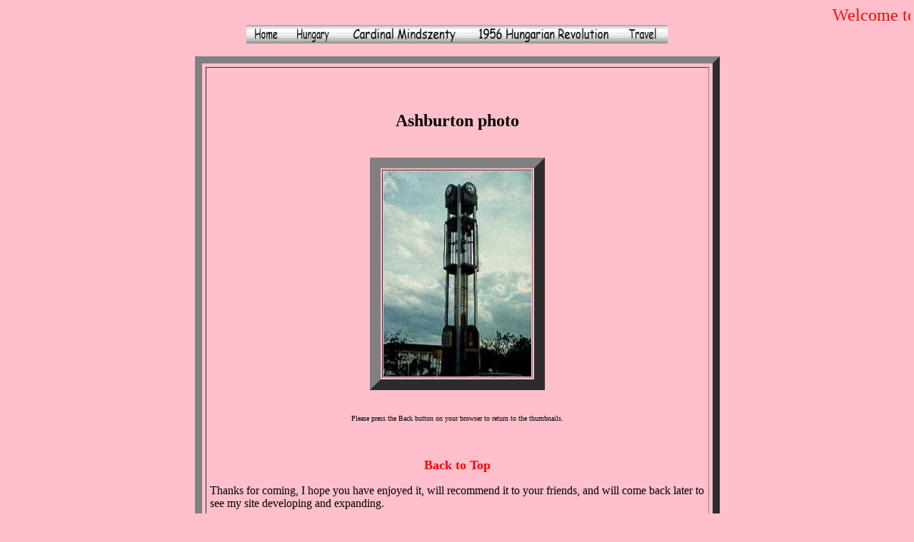

--- FILE ---
content_type: text/html
request_url: http://erwin.bernhardt.net.nz/oceania/newzealandashburtonphoto.html?Number=01
body_size: 5683
content:
<html><!-- #BeginTemplate "/Templates/oceaniaphotostemplate.dwt" --><!-- DW6 -->
<head>
<!-- #BeginEditable "doctitle" --> 
<title>Ashburton photo 1</title>
<!-- #EndEditable -->
<!-- #BeginEditable "metakeywords" --> 
<META name="keywords" 
content="Ashburton photo 1">
<!-- #EndEditable -->
<META http-equiv="Content-Type"
content="text/html; charset=iso-8859-1">
<META name="keywords" 
content="Information on Hungary, Budapest, 
the 1956 Hungarian Revolution, 
2006 50th Anniversary Celebrations,
tribute to Cardinal Mindszenty of Hungary, 
photos of his visit to Auckland, New Zealand, 
56os Muzeum, accommodation, blog, Signs of Intelligent 
Life Blog and many pages of photos from; 
Africa, Alaska, America, American Samoa, 
Argentina, Auckland, Asia, Australia, Austria, 
Bali, Bhutan, Bosnia, Bosnia & Hercegovina,
Brazil, Budapest, Burma, Canada, Capri, Cargo Cult, Ceuta, 
Chile, China, Cook Islands/Rarotonga, Corsica, 
Croatia, Crimea, Denmark, Easter Islands, Ecuador, 
Efate, Efate accommodation, Egypt, Eiger, Elba, 
England, Europe, Finland, 
Fiji, France, Galapagos Islands, Germany, 
Great Britain, Himalayas, Hong Kong, 
India, Indonesia, Israel, Italy, Jamaica, 
Japan, Jordan, Kashmir, Korea, Kazakstan, 
Kyrgizstan, London, Macau, Malysia, 
Mali, Malta, Marocco, Matterhorn, Mexico, 
Monaco, Mongolia, Mount Everest, Myanmar, 
Nepal, New Caledonia, New Zealand, North 
America, Norway, Noumea, Nukualofa, Panama, 
Paris, Peru, Port Vila, Port Vila 
accommodation, Rarotonga, Romania, Rome, 
Russia, Russian Federation, Samoa, Sardinia, 
Sikkim, Sinai Peninsula, Singapore, Slovakia, 
South America, South Korea, Srpska, Srpska 
Republic, Sweden, Switzerland, Tahiti, Taipei, 
Taiwan, Thailand, Tanna, Timbuctu, Tonga, 
Tongatapu, Turkey, Ukraine, Uruguay, U.S.A., 
United Kingdom, United States of America, 
Uzbekistan, Vanuatu, Vanuatu accommodation, 
Vatican, Western Samoa, Yalta">
<META name="description" 
content="Pages created by Erwin 
Bernhardt with information on Budapest, 
Hungary, 1956 Hungarian Revolution, 
2006 Anniversary Celebrations,  
2007 Anniversary Celebrations, 
'56os Muzeum, and Cardinal Mindszenty, 
accommodation and many photos from 
all over the world.">
<META content=Copyright 1995 1996 1997 1998 1999 
2000 2001 2002 2003 2004 2005 2006 2007 2008 2009
Erwin Bernhardt name=copyright>
<META content=Global name=distribution>
<META content=General name=rating>
<META content=English name=language>
<META content="Dreamweaver 12" name=GENERATOR>
<!-- #BeginEditable "javascript1" --><!-- #EndEditable -->
</head>
<body bgcolor="pink" text="#000000" leftmargin="5" rightmargin="5">
<!-- #BeginEditable "cssfile" -->
<LINK REL=stylesheet HREF="newzealand.css" TYPE="text/css"> 
<!-- #EndEditable -->
<!-- #BeginEditable "marquee" --> 
<font color=red size=5><MARQUEE scrollAmount=4 scrollDelay=0>
Welcome to my pages
</MARQUEE></font>
<!-- #EndEditable -->
<center>
<table border=0 cellpadding=0 cellspacing=0>
<tr>
<td><a href="http://erwin.bernhardt.net.nz/index.html">
<img src="images/hunhome03.gif" width=55 height=26></a></td>
<td><a href="http://erwin.bernhardt.net.nz/hungary/hungary.html">
<img src="images/hungary03.gif" width=75 height=26></a></td> 
<td><a href="http://erwin.bernhardt.net.nz/hungary/hungarycardinal.html"> 
<img src="images/huncardinal03.gif" width=180 height=26></a></td> 
<td><a href="http://erwin.bernhardt.net.nz/hungary/hungaryrevolutionindex1.html"> 
<img src="images/hunrevolution03.gif" width=210 height=26></a></td>
<td><a href="http://erwin.bernhardt.net.nz/travel.html"> 
<img src="images/huntravel03.gif" width=70 height=26></a></td>
</tr>
</table>
</center><br> 
<center>
<table width=735 cellpadding=5 cellspacing=5 border=10>
<tr>
<td>
<a name="top">
<!-- #BeginEditable "photo" -->
<form name="temp">
<input type="hidden" NAME="address" SIZE="35">
</form>
<SCRIPT LANGUAGE="javascript">
var locate = window.location
document.temp.address.value = locate
var textaddress = document.temp.address.value
function extractnumber(str)
{
start = str.indexOf("=") +1;
return(str.substring(start, str.length));
}
</SCRIPT>
<br><br><h2 align="center">
Ashburton photo
</h2>
<br>
<center>
<table  border=15>
<tr> 
<td>
<script language="JavaScript">
<!-- show the picture required -->
document.write("<img src='photos/newzealandashburton" + extractnumber
(textaddress) + ".jpg'>");
</script>
</td>
</tr>
</table>
</center>
<!-- #EndEditable --></a><br>
<p align=center><font size=1>
Please press the Back button 
on your browser to return 
to the thumbnails.</font></p>
<br>
<p align="center">
<a href="#top">
<font size=4><b>Back to Top</b></font></a></p>
<p>Thanks for coming, I hope you 
have enjoyed it, will recommend 
it to your friends, and will come 
back later to see my site developing 
and expanding. <br><br>
<i>I'm trying to make my pages 
enjoyable and trouble free for everyone, 
please let me know of any mistakes 
or trouble with links, so I can 
fix any problem as soon as possible. <br><br>
These pages are best viewed with 
monitor resolution set at 
800x600 and kept simple on purpose 
so everyone can enjoy  them 
across all media and platforms. <br><br>
Thank you.</i><br><br>
<a href=http://administrator@bernhardt.net.nz>Webmaster</a> 
<br><br><p align=center>
<!-- Start of StatCounter Code -->
<img src="http://c22.statcounter.com/counter.php?sc_project=2334531&java=0&security=1cabeb28&invisible=0" 
alt="free webpage hit counter" border="0"> 
<!-- End of StatCounter Code --><br><br>
<script>
var example
example=document.lastModified
document.write("This page was last modified: "+example)</script></p>
</td>
</tr>
</table>
</center>
</body>
<!-- #EndTemplate --></html>

--- FILE ---
content_type: text/css
request_url: http://erwin.bernhardt.net.nz/oceania/newzealand.css
body_size: 481
content:
<STYLE type="text/css">
<!--

body {
font-families: Arial;
background-image:  url(images/backnz2.gif);
background-attachment:fixed; 
scrollbar-face-color: red;  
scrollbar-3dlight-color: white; 
scrollbar-arrow-color: white;
scrollbar-track-color: black;
}
a:link {
color: red;
font-families: Arial;
text-decoration: none;
}

a:visited {
color: green;
font-families: Arial;
text-decoration: none;
}

a:hover {
color: blue;
font-families: Arial;
text-decoration: none;

-->
</STYLE>